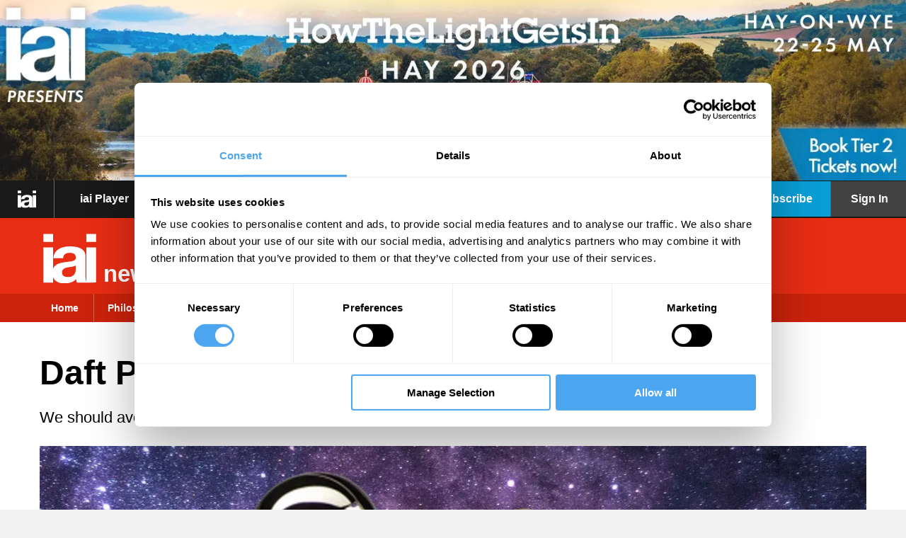

--- FILE ---
content_type: text/html; charset=UTF-8
request_url: https://iai.tv/articles/daft-punk-and-metaphysics-auid-2341
body_size: 18870
content:

<!DOCTYPE html>
<html class="no-js" lang="en-GB">
	<head>
		
			
				<meta name="msvalidate.01" content="E0E409AFCD55C7720EFD7941878FE3FC" />
			
		
		<base href="https://iai.tv/"><!--[if lte IE 6]></base><![endif]-->
			
		
		<script type="text/javascript">
		window._TvfGazerApiBaseUrl = "https://iai.tv/TvfGazerController";
		window._TvfGazerSmallAssetOrigin = "https://cdn.iai.tv/";
	</script>
	<script data-tvfgazer="1" type="text/plain" src="https://cdn.iai.tv/tvfgazer/js/main.js?v=41" data-cookieconsent="statistics"></script><script data-tvfsr='1' type='text/javascript'>					(function(w,d,s,l,i){w[l]=w[l]||[];w[l].push({'gtm.start':
					new Date().getTime(),event:'gtm.js'});var f=d.getElementsByTagName(s)[0],
					j=d.createElement(s),dl=l!='dataLayer'?'&l='+l:'';j.async=true;j.src=
					'https://www.googletagmanager.com/gtm.js?id='+i+dl;f.parentNode.insertBefore(j,f);
					})(window,document,'script','dataLayer','GTM-T42VDH4');

					window.dataLayer = window.dataLayer || [];

									window.dataLayer.push({
					'event': 'setUserProperties',
					'user_properties': {"ip_based_institution":"(none)"},
				});</script><script data-tvfsr='1' type='text/javascript'>					function tvfWaitForFbq(callback) {
						if (typeof window.fbq !== 'undefined') {
							callback();
						} else {
							setTimeout(function() {
								tvfWaitForFbq(callback);
							}, 100);
						}
					}</script><script data-tvfsr='1' type='text/plain' data-cookieconsent='marketing'>					!function(f,b,e,v,n,t,s)
					{if(f.fbq)return;n=f.fbq=function(){n.callMethod?
					n.callMethod.apply(n,arguments):n.queue.push(arguments)};
					if(!f._fbq)f._fbq=n;n.push=n;n.loaded=!0;n.version='2.0';
					n.queue=[];t=b.createElement(e);t.async=!0;
					t.src=v;s=b.getElementsByTagName(e)[0];
					s.parentNode.insertBefore(t,s)}(window,document,'script',
					'https://connect.facebook.net/en_US/fbevents.js');
					tvfWaitForFbq(function () {
						window.fbq('init', "1518049611840373");
						window.fbq('track', 'ViewContent');
						window.fbq('track', 'PageView');
					});</script><script data-tvfsr='1' type='text/javascript'>					var _paq = window._paq = window._paq || [];
					_paq.push(['requireCookieConsent']);
					
					if (window.JS_VARS && window.JS_VARS.MatomoPaqPush) {
						const items = Object.values(window.JS_VARS.MatomoPaqPush);
						for (const item of items) {
							_paq.push(Object.values(item));
						}
					}
					_paq.push(['trackPageView']);
					_paq.push(['enableLinkTracking']);
					(function() {
					var u="https://matomo.iai.tv/";
					_paq.push(['setTrackerUrl', u+'matomo.php']);
					_paq.push(['setSiteId', 1]);
					var d=document, g=d.createElement('script'), s=d.getElementsByTagName('script')[0];
					g.async=true; g.src=u+'matomo.js'; s.parentNode.insertBefore(g,s);
					})();</script><script type="text/javascript">
		(function(c,l,a,r,i,t,y){
			c[a]=c[a]||function(){(c[a].q=c[a].q||[]).push(arguments)};
			t=l.createElement(r);t.async=1;t.src="https://www.clarity.ms/tag/"+i;
			y=l.getElementsByTagName(r)[0];y.parentNode.insertBefore(t,y);
		})(window, document, "clarity", "script", "ug9lrqex6o"); </script>

		<title>Daft Punk and Metaphysics | James Tartaglia  &raquo; IAI TV</title>
<meta name="title" content="Daft Punk and Metaphysics | James Tartaglia  &raquo; IAI TV" />
<meta name="generator" content="SilverStripe - http://silverstripe.org" />
<meta http-equiv="Content-type" content="text/html; charset=utf-8" />
<meta name="description" content="We should avoid the allure of becoming “Harder, Better, Faster, Stronger”" />
<meta name='google-site-verification' content='jwvMaukN5RbBU253Tr667Esa80F1YK6veuD_WXNq81I' />		<link rel="preconnect" href="https://www.google.com">
		<link rel="preconnect" href="https://www.gstatic.com">
		<link rel="preconnect" href="https://fonts.gstatic.com"><link rel="preconnect" href="https://cdn.iai.tv">
		<script id="Cookiebot" src="https://consent.cookiebot.com/uc.js" data-cbid="5f4cee78-8e73-46e0-b493-5f5fd4ecdebf" type="text/javascript"></script>

<script type="text/javascript">
	window.addEventListener('CookiebotOnLoad', function (e) {
		Cookies.set('cookiebotPreferences', JSON.stringify(
			{
				'essential': true,
				'preferences': Cookiebot.consent.preferences,
				'statistics': Cookiebot.consent.statistics,
				'marketing': Cookiebot.consent.marketing
			}
		));
		
			var _paq = window._paq = window._paq || [];
			/* tracker methods like "setCustomDimension" should be called before "trackPageView" */
			_paq.push(['requireCookieConsent']);
			if (Cookiebot.consent.marketing) {
				_paq.push(['setCookieConsentGiven']);
			}
			if (window.JS_VARS && window.JS_VARS.MatomoPaqPush) {
				const items = Object.values(window.JS_VARS.MatomoPaqPush);
				for (const item of items) {
					_paq.push(Object.values(item));
				}
			}
			_paq.push(['trackPageView']);
			_paq.push(['enableLinkTracking']);
			(function() {
			var u="https://matomo.iai.tv/";
			_paq.push(['setTrackerUrl', u+'matomo.php']);
			_paq.push(['setSiteId', '1']);
			var d=document, g=d.createElement('script'), s=d.getElementsByTagName('script')[0];
			g.async=true; g.src=u+'matomo.js'; s.parentNode.insertBefore(g,s);
			})();
		
	}, false);
</script>
		<meta name="twitter:card" content="summary_large_image">
		
			
				
					<meta name="twitter:title" content="Daft Punk and Metaphysics" />
					<meta name="twitter:description" content="&lt;p&gt;&lt;em&gt;Following their shock split in 2021, many music fans are now left to discuss the enduring legacy of Daft Punk. The duo, defined by their robot masks and pounding electronic beats, certainly blazed a trail within the music industry. Yet few of us understand quite how their legacy transcends the realms of synthesisers and vocoders. In this article, James Tartaglia explores the metaphysics of Daft Punk, and how their work can serve to lead us down a new, idealist, understanding of the world.&lt;/em&gt;&lt;/p&gt;&lt;p&gt;As French and subversive as OCB rolling papers, Daft Punk are “widely regarded as one of the most influential acts in dance music history” (Wiki), so it was big news in 2021 when the duo announced their decision to disband after 28 years of chart-topping success. When Wiki refers to their place in “dance music history”, however, this does not include medieval bagpipe music, nor Glenn Miller, whose big band is also “widely regarded as one of the most influential acts in dance music history”. That’s because in addition to its generic meaning, “dance music” has become a label for a particular idiom – a futuristic, electronic music of which Daft Punk are the premier exponents. When it arose, and how it is to be musically demarcated, are questions never likely to be answered to much satisfaction, but I take it Black Box’s “Ride on Time” (1989) was an early and influential example. I remember finding that song particularly annoying, albeit obviously significant, when it was the new big thing.&lt;/p&gt;&lt;p&gt;
	&lt;span class=&quot;article-content-box&quot;&gt;
		&lt;a href=&quot;https://iai.tv/articles/dune-nietzsche-and-the-power-of-religion-auid-2316&quot; target=&quot;_blank&quot; class=&quot;iai-related-in-article click_on_suggestion_link--gtm-track&quot;&gt;
			&lt;span class=&quot;iai-card&quot;&gt;
				&lt;span class=&quot;iai-card--image&quot; style=&quot;display: block;&quot;&gt;
					
						&lt;img src=&quot;/assets/Uploads/_resampled/FillWyI0MDAiLCIyNzUiXQ/Dune-Nietzsche-and-the-power-of-religion.webp&quot; alt=&quot;Dune Nietzsche and the power of religion&quot;&gt;
					
				&lt;/span&gt;
				&lt;span class=&quot;iai-card--content&quot; style=&quot;display: block;&quot;&gt;
					&lt;span class=&quot;iai-card--title&quot; style=&quot;display: block;&quot;&gt;SUGGESTED READING&lt;/span&gt;
					&lt;span class=&quot;iai-card--heading&quot; style=&quot;display: block;&quot;&gt;Nietzsche, Dune and the power of religion&lt;/span&gt;
					&lt;span&gt;By Kevin S. Decker&lt;/span&gt;
				&lt;/span&gt;
			&lt;/span&gt;
		&lt;/a&gt;
	&lt;/span&gt;

&lt;/p&gt;&lt;p&gt;So, is there anything philosophically significant about Daft Punk? If there is you’d never guess it from the name, which, like the Average White Band, was inspired by a hostile review; the reviewer dismissed their early efforts as “daft thrashy punk”. There is philosophical resonance, however, to the fact that they dress as robots, which is a stage persona suggesting deliberate synergy between their futuristic music and either a transhumanist or posthumanist philosophy. The difference is crucial, with transhumanists hoping for a future in which humans become “Harder, Better, Faster, Stronger” (the name of a 2001 Daft Punk hit), whether by merging with machines, or through eugenics, while posthumanists hope for our replacement by robots. That Daft Punk have claimed to be robots themselves suggests an undefined territory between the two; although born human, there was apparently an explosion in their studio at 9:09AM on 9&lt;sup&gt;th&lt;/sup&gt; September 1999 which turned them into robots. It is hard to confirm or disconfirm these claims because Daft Punk keep their identities concealed – even when not wearing robot helmets, they wear masks, or bags over their heads, or give interviews with their backs turned. You don’t get to look into the eyes of Thomas Bangalter and Guy-Manuel de Homem-Christo, that’s all part of the Daft Punk act. And why should that be? The formative influence of Andy Warhol, cited by Bangalter, provides a good explanation, for it was Warhol who promised a future in which international consumerism would no longer tolerate elitist high art and the cult of the genius, instead turning art over to the masses, who would each be accorded their 15 minutes of fame. Daft Punk’s robots anonymously generating electro-music for the gyrational needs of the fleshy masses are a musical fulfilment of Warhol’s vision.&lt;/p&gt;&lt;p class=&quot;article-plus-content--header&quot; style=&quot;text-align: center;&quot;&gt;___&lt;/p&gt;&lt;p class=&quot;article-plus-content--header&quot; style=&quot;text-align: center;&quot;&gt;These philosophers would, no doubt, regard Daft Punk as the crystallization of everything that’s wrong with modern culture, but the duo themselves are hardly uncritical advocates of the techno-future they envisage&lt;/p&gt;&lt;p class=&quot;article-plus-content--header&quot; style=&quot;text-align: center;&quot;&gt;___&lt;/p&gt;&lt;p&gt;It is the distance Daft Punk have helped to put between music and musicians which should be regarded as their most controversial legacy. Vocoders were not new with Daft Punk – Kraftwerk and Pink Floyd used them in the 1970s – but Daft Punk cemented their popularity and so can reasonably be blamed for all those distorted Metal-Mickey voices you hear in today’s commercial pop. A related form of vocal processing even more detrimental to vocal talent is auto-tune – vocoder takes care of the timbre, auto-tune takes care of the pitch, so all you need to be a singer on a hit record is the ability to speak, like Siri or Alexa. And what about instrumentalists? Well, drum machines have been ruining otherwise good music for a long time now, primarily to save money, but these days you don’t need musicians at all, just a PC and DAW (Digital Audio Workstation). If you use Spotify’s “Soundtrap” DAW, for instance, you needn’t know the first thing about music to produce stuff like on the radio, you just click around until it sounds right – roll over Beethoven! Being tone-deaf can even be an advantage, the beats’ll probably come out sounding more messed-up and sick.&lt;/p&gt;&lt;p&gt;In &lt;em&gt;Modern Culture&lt;/em&gt; (1998) Roger Scruton issued the following condemnation:&lt;/p&gt;&lt;p&gt;Techno-music &lt;em&gt;is&lt;/em&gt; the voice of the machine, triumphing over the human utterance and cancelling its pre-eminent claim to our attention. (…) You are overhearing the machine, as it discourses in the moral void. (p. 107)&lt;/p&gt;&lt;p&gt;In this most despairing of Scruton’s books, he compares himself to a monk living through the dark ages, trying to preserve the culture of previous times (p. 156). Cultural decline and destitution have been a theme among high-minded philosophers since at least Kierkegaard, who started talking about the “levelling” of culture in the 1840s, with Nietzsche and Heidegger subsequently concerned about a growing “wasteland”, and more recent philosophers like Hubert Dreyfus, Charles Taylor and Nolen Gertz all sure that we’re currently living through a period of desolate “nihilism”.&lt;/p&gt;&lt;p&gt;
	&lt;span class=&quot;article-content-box&quot;&gt;
		&lt;a href=&quot;https://iai.tv/articles/david-bowie-and-the-theatre-of-self-auid-1045&quot; target=&quot;_blank&quot; class=&quot;iai-related-in-article click_on_suggestion_link--gtm-track&quot;&gt;
			&lt;span class=&quot;iai-card&quot;&gt;
				&lt;span class=&quot;iai-card--image&quot; style=&quot;display: block;&quot;&gt;
					
						&lt;img src=&quot;/assets/Uploads/_resampled/FillWyI0MDAiLCIyNzUiXQ/bowie-theatre-of-self-redux.webp&quot; alt=&quot;bowie theatre of self redux&quot;&gt;
					
				&lt;/span&gt;
				&lt;span class=&quot;iai-card--content&quot; style=&quot;display: block;&quot;&gt;
					&lt;span class=&quot;iai-card--title&quot; style=&quot;display: block;&quot;&gt;SUGGESTED READING&lt;/span&gt;
					&lt;span class=&quot;iai-card--heading&quot; style=&quot;display: block;&quot;&gt;David Bowie and the Theatre of Self&lt;/span&gt;
					&lt;span&gt;By Ted Ammon&lt;/span&gt;
				&lt;/span&gt;
			&lt;/span&gt;
		&lt;/a&gt;
	&lt;/span&gt;

&lt;/p&gt;&lt;p&gt;These philosophers would, no doubt, regard Daft Punk as the crystallization of everything that’s wrong with modern culture, but the duo themselves are hardly uncritical advocates of the techno-future they envisage, as they made clear in the film they directed, &lt;em&gt;Electroma&lt;/em&gt; (2006). It is set in a dystopian post-human future and tells the story of “Hero Robot No. 1” and “Hero Robot No. 2”, who look the same except that one wears a gold helmet and the other silver. They inhabit a world of identikit robots, but our heroes break the mould by using technology to give themselves latex human faces. The others chase them away into a desert, where the sun melts the latex, so they commit suicide – the film ends with the gold robot in flames. What does it mean? That we shouldn’t cede our humanity to the ceaseless technological advance, presumably, and that if we do then the robots that replace us will envy what we once had – or, at least, the heroic ones will.&lt;/p&gt;&lt;p&gt;&lt;em&gt;Electroma&lt;/em&gt; was released a year after Daft Punk’s third album, “Human After All” – a title that suggests second thoughts about being robots. Then in 2013, when it seemed that Daft Punk’s flame was rapidly fading, they made “Get Lucky”, the song which put them on the map for a new generation. It uses serious musicians, most notably drummer Omar Hakim, who was with Miles Davis’s band, the four-chord vamp is of proper musical interest, for reasons that plenty of YouTubers are ready to explain, and although Pharrell Williams’ voice goes through a vocoder, he sounds fully human. The lyrics are hardly profound – “I&#039;m up all night to get some; She&#039;s up all night for good fun; I&#039;m up all night to get lucky” … it’s a song about poodle-faking, basically. Nevertheless, humanized and individualized as a high-quality funk band, Daft Punk sound as vital as ever.&lt;/p&gt;&lt;p class=&quot;article-plus-content--header&quot; style=&quot;text-align: center;&quot;&gt;___&lt;/p&gt;&lt;p class=&quot;article-plus-content--header&quot; style=&quot;text-align: center;&quot;&gt;I expect that a new art music will be developed for virtual realities, unimaginable at present, and I wouldn’t be surprised if Daft Punk aren’t then remembered as among its earliest forerunners&lt;/p&gt;&lt;p class=&quot;article-plus-content--header&quot; style=&quot;text-align: center;&quot;&gt;___&lt;/p&gt;&lt;p&gt;If Daft Punk were in two minds about a techno-future, it’s because they reflect society, as interesting artists tend to. On the one hand, technology is delivering a good time to billions, and a future of life-extension, robots and spaceships sounds exciting to most. But on the other, technological development feels out-of-control and dangerous. Teams of scientists in well-funded labs around the world are racing to develop autonomous artificial intelligence because of its military and commercial promise, but as for the dangers … that’s just something you chat about in the media or make sci-fi films about. The underlying problem, in my view, is that the operative philosophy in our world is materialism, a philosophy which first arose in ancient India and which has never made much sense – for no matter how much neuroscientists find out about our brains, they’ll never make sense of conscious experience against the backdrop of materialism’s false paradigm of small-things-make-big, just as no amount of science could ever make good on the false paradigm of a flat earth. It is materialism, however, which encourages us to think of ourselves as machines, as per the title of Julien de la Mettrie’s 1747 materialist treatise &lt;em&gt;Man a Machine&lt;/em&gt;; and if we think we’re machines then we’re bound to think of improving those machines (transhumanism) or replacing them (posthumanism). While materialist thinking holds sway we’re destined to build blindly until things go wrong – because we can’t “get lucky” forever.&lt;/p&gt;&lt;p&gt;
	&lt;span class=&quot;article-content-box&quot;&gt;
		&lt;a href=&quot;https://iai.tv/articles/spirited-away-meets-heidegger-we-killed-the-gods-with-technology-but-the-sacredness-of-life-is-continuous-auid-1104&quot; target=&quot;_blank&quot; class=&quot;iai-related-in-article click_on_suggestion_link--gtm-track&quot;&gt;
			&lt;span class=&quot;iai-card&quot;&gt;
				&lt;span class=&quot;iai-card--image&quot; style=&quot;display: block;&quot;&gt;
					
						&lt;img src=&quot;/assets/Uploads/_resampled/FillWyI0MDAiLCIyNzUiXQ/anime-spirited-away-heidegger-miyazaki-studio-ghibli-philosophy.webp&quot; alt=&quot;anime spirited away heidegger miyazaki studio ghibli philosophy&quot;&gt;
					
				&lt;/span&gt;
				&lt;span class=&quot;iai-card--content&quot; style=&quot;display: block;&quot;&gt;
					&lt;span class=&quot;iai-card--title&quot; style=&quot;display: block;&quot;&gt;SUGGESTED READING&lt;/span&gt;
					&lt;span class=&quot;iai-card--heading&quot; style=&quot;display: block;&quot;&gt;Spirited Away With Heidegger&lt;/span&gt;
					&lt;span&gt;By Edward McDougall&lt;/span&gt;
				&lt;/span&gt;
			&lt;/span&gt;
		&lt;/a&gt;
	&lt;/span&gt;

&lt;/p&gt;&lt;p&gt;Materialism sees reality as the physical guts which produce experience, rather than experience itself. And yet it is the latter which people care about – we care about how we feel and how others (including non-human animals) feel, nothing else matters. With an idealist philosophy which places experience at the heart of reality, we may yet circumvent scary futures of burning robots while we proceed to transfer our humanity into virtual worlds of experience. The video game industry is now bigger than the music industry and has its own kind of music –some of it is promising and new, such as the songs of &lt;em&gt;The Living Tombstone&lt;/em&gt;. One day, I expect that a new art music will be developed for virtual realities, unimaginable at present, and I wouldn’t be surprised if Daft Punk aren’t then remembered as among its earliest forerunners. We could bring that day forward by erecting a tombstone for materialism – it served us well by blasting superstition and promoting technology, rest in peace, now let’s go idealist.&lt;/p&gt;" />
				
				<meta name="twitter:site" content="@IAI_TV" />
				
					<meta name="twitter:image" content="https://iai.tv/assets/Uploads/_resampled/FillWyI4MDAiLCI1MDAiXQ/Daft-Punk-and-Metaphysics.webp" />
					<meta property="og:image" content="https://iai.tv/assets/Uploads/_resampled/FillWyI4MDAiLCI1MDAiXQ/Daft-Punk-and-Metaphysics.webp" />
				
			
		
		<script type="text/javascript">
			(document.documentElement || document.getElementsByTagName("html")[0]).className = 'js';
        </script>
		<link rel="shortcut icon" href="https://iai.tv/favicon.ico" />
<link rel="apple-touch-icon" sizes="180x180" href="https://iai.tv/apple-touch-icon.png">
<link rel="icon" type="image/png" sizes="32x32" href="https://iai.tv/favicon-32x32.png">
<link rel="icon" type="image/png" sizes="16x16" href="https://iai.tv/favicon-16x16.png">
<link rel="manifest" href="https://iai.tv/site.webmanifest">
<link rel="mask-icon" href="https://iai.tv/safari-pinned-tab.svg" color="#5bbad5">
<meta name="msapplication-TileColor" content="#da532c">
<meta name="theme-color" content="#ffffff">
		<script src="themes/iaitv/javascript/js.cookie.min.js"></script>
		<link href="https://plus.google.com/u/0/b/108403711825424744866/+TheInstituteOfArtAndIdeas/posts" rel="publisher" />
		<meta name="viewport" content="width=device-width, initial-scale=1, user-scalable=no, minimum-scale=1, maximum-scale=1"/>
		
		
			
				<style type="text/css">
					#beneath-about-video-suggested-videos a.be-in-the-audience-title {
background: #ed953d;
background: -moz-linear-gradient(top,  #ed953d 0%, #f88203 100%);
background: -webkit-gradient(linear, left top, left bottom, color-stop(0%,#ed953d), color-stop(100%,#f88203));
background: -webkit-linear-gradient(top,  #ed953d 0%,#f88203 100%);
background: -o-linear-gradient(top,  #ed953d 0%,#f88203 100%);
background: -ms-linear-gradient(top,  #ed953d 0%,#f88203 100%);
background: linear-gradient(to bottom,  #ed953d 0%,#f88203 100%);
filter: progid:DXImageTransform.Microsoft.gradient( startColorstr='#ed953d', endColorstr='#f88203',GradientType=0 );
}
#beneath-about-video-suggested-videos a.be-in-the-audience-title:hover {
background: #eaa45d;
background: -moz-linear-gradient(top,  #eaa45d 0%, #f88203 100%);
background: -webkit-gradient(linear, left top, left bottom, color-stop(0%,#eaa45d), color-stop(100%,#f88203));
background: -webkit-linear-gradient(top,  #eaa45d 0%,#f88203 100%);
background: -o-linear-gradient(top,  #eaa45d 0%,#f88203 100%);
background: -ms-linear-gradient(top,  #eaa45d 0%,#f88203 100%);
background: linear-gradient(to bottom,  #eaa45d 0%,#f88203 100%);
filter: progid:DXImageTransform.Microsoft.gradient( startColorstr='#eaa45d', endColorstr='#f88203',GradientType=0 );
}
h1.strapline {
display:none;
}
.body-home h1.strapline {
display:block;
}
.HTLGI-banner {
margin-top:34px;
margin-bottom:12px;
}
.body-home .HTLGI-banner {
margin-top:0px;
}
.ga_label_ViewMoreDebateLink {
color:#e20e7f;
}
.ga_label_ViewMoreTalkLink {
color:#e20e7f;
}
.ga_label_ViewMorePerformanceLink {
color:#e20e7f;
}

				</style>
			
				
		<meta property="fb:pages" content="231560673534071" />
		<!--  -->
		
		
		
		<link rel="canonical" href="https://iai.tv/articles/daft-punk-and-metaphysics-auid-2341" />
	<link rel="stylesheet" type="text/css" href="/themes/iaitv/css/page.generated.e6kNcyTQe0OnM0ybRmiKhg.css?m=1768306521" />
<link rel="stylesheet" type="text/css" href="/themes/iaitv/css/common.generated.Xb0WiJ29wkhFcjpt4byO_g.css?m=1769086628" />
<link rel="stylesheet" type="text/css" href="/themes/iaitv/css/slick/slick.css?m=1736439621" />
<link rel="alternate" type="application/rss+xml" title="iai.tv news RSS feed" href="https://iai.tv/articles/daft-punk-and-metaphysics-auid-2341/rss" />
<script type="text/javascript">
window.JS_VARS = {"BaseHref":"","ThemeDir":"themes\/iaitv","IsLoggedIn":false,"Controller":{"Page_Controller":"Page_Controller","ArticlePage_Controller":"ArticlePage_Controller"},"URLSegment":"daft-punk-and-metaphysics-auid-2341","IsAdmin":false,"pageForRightNav":"iaitv","recaptchaV3SiteKey":"6LdbF7MnAAAAABXydyfd1_kRhV4UKL4LhOv78vyx","ArticleID":2241,"ArticleTitle":"Daft Punk and Metaphysics","SpecialAccessParam":"_auid=2020","FACEBOOK_SHARING_LINK":"https:\/\/www.facebook.com\/sharer\/sharer.php?u=","TWITTER_SHARING_LINK":"https:\/\/twitter.com\/intent\/tweet?text=","LINKEDIN_SHARING_LINK":"https:\/\/www.linkedin.com\/shareArticle?mini=true\u0026url=","MAILTO_SHARING_LINK":"mailto:?subject=","ARTICLE_RELATIVE_LINK":"articles","BLUESKY_SHARING_LINK":"https:\/\/bsky.app\/intent\/compose?text=","GIFT_MAILTO_LINK":"mailto:?subject=You%20have%20been%20gifted%20IAI%20content\u0026body=You%20have%20been%20gifted%20some%20IAI%20content.%C2%A0Click%20this%20https%3A%2F%2Fiai.tv%2Farticles%2Fdaft-punk-and-metaphysics-auid-2341%20to%20access%20it%21","advert":{"sidebar":[{"Link":"https:\/\/howthelightgetsin.org\/festivals\/hay?utm_source=banner\u0026utm_medium=sidebar","WordCount":"0","SidebarPosition":"0","HomePageAdvertPosition":null,"Filename":"https:\/\/cdn.iai.tv\/assets\/Uploads\/_resampled\/FillWzMwMCw2MDBd\/25-12-03.Side-banner-December-Hay26.ip.webp"}],"top-banner":[{"Link":"https:\/\/howthelightgetsin.org\/festivals\/hay?utm_source=banner\u0026utm_medium=top","WordCount":"0","SidebarPosition":"0","HomePageAdvertPosition":null,"Filename":"https:\/\/cdn.iai.tv\/assets\/Uploads\/_resampled\/FillWzE1MDAsMzAwXQ\/25-12-4.Top-Banner-December-Hay26.ip-1.webp"}]}}
</script>
</head>
	<body class="body-daft-punk-and-metaphysics-auid-2341  CustomHeaderPage  ArticlePage       " data-page-title="Daft Punk and Metaphysics">
		<label id="MemberID" style="display:none;">0</label>
		<label id="LoggedInUserStringId" style="display:none;"></label>
		
			<div class="auw--container auw--container-player">
				<a href="/articles/daft-punk-and-metaphysics-auid-2341?ts=1769261452#" target="_blank" class="auw auw-top top-banner-link__js hidden" aria-labelledby="Banner Ad">
					<img class="auw--img top-banner-img__js" src="#" alt="Banner Ad" />
				</a>
			</div>
		
		
	<header class="iaie-header iaie-header__news full">
		<!-- User has not logged in yet -->
		<div class="header-wrapper">
			<div class="iaie-header--top iaie-header--top__news ">
				<div class="full-navbar-signin-wrapper unsubscribed-sign-in">
					<div class="iaie-sign-in-mobile">
						<a href="/articles/daft-punk-and-metaphysics-auid-2341?ts=1769261452#" class="header--mobile-menu header--mobile-menu__js" aria-labelledby="The Institute of Art and Ideas: Philosophy for our times">
							<i class="fa fa-bars" aria-hidden="true"></i>
						</a>
					</div>
					<div class="full-navbar-signin">
						<a href="/" class="full-navbar-signin-logo header--home__dark--gtm-track" aria-labelledby="The Institute of Art and Ideas: Philosophy for our times">
							<img src="themes/iaitv/images/iai-white.svg" alt="The Institute of Art and Ideas: Philosophy for our times" width="26" class="iaie-navbar--logo-black" />
						</a>
						
							
								<a href="subscribe" class="subscribe-btn">
									<span class="iaie-sign-in">Subscribe</span>
								</a>
								<a href="/sign-in?BackURL=%2Farticles%2Fdaft-punk-and-metaphysics-auid-2341" class="header--sign-in header--main-nav-link--gtm-track">
									<span class="iaie-sign-in">Sign In</span>
								</a>
							
						
					</div>
				</div>
				<div class="iaie-header--top-inner">
					<ul class="iaie-header--menu iaie-header--menu__js iaie-logo">
						<li class="iaie-navbar--top-section iaie-navbar--top-section--logo ">
							<a class="header--home__dark--gtm-track" href="/"
							class="" aria-labelledby="The Institute of Art and Ideas: Philosophy for our times">
								<img src="themes/iaitv/images/iai-white.svg" alt="The Institute of Art and Ideas: Philosophy for our times" width="26" class="iaie-navbar--logo-black" />
							</a>
						</li>
					</ul>
					<ul class="iaie-header--menu iaie-header--menu__js">
						
							<li class="iaie-navbar--top-section iaie-navbar--top-section__menu">
								
									<a class="iaie-header--menu-link iaie-header--menu-link__iaitv iaie-header--menu-link__link" href="player" title="iai Player" data-gtm-navbar-title="">
										iai Player
									</a>
								
							</li>
						
							<li class="iaie-navbar--top-section iaie-navbar--top-section__menu">
								
									<a class="iaie-header--menu-link iaie-header--menu-link__iaitv iaie-header--menu-link__link" href="articles-proxy" title="iai News" data-gtm-navbar-title="">
										iai News
									</a>
								
							</li>
						
							<li class="iaie-navbar--top-section iaie-navbar--top-section__menu">
								
									<a class="iaie-header--menu-link iaie-header--menu-link__podcasts iaie-header--menu-link__link" href="live" title="IAI Live" data-gtm-navbar-title="">
										iai Live
									</a>
								
							</li>
						
							<li class="iaie-navbar--top-section iaie-navbar--top-section__menu">
								
									<a class="iaie-header--menu-link iaie-header--menu-link__academy iaie-header--menu-link__link" href="iai-academy/courses" title="iai Academy" data-gtm-navbar-title="">
										iai Academy
									</a>
								
							</li>
						
							<li class="iaie-navbar--top-section iaie-navbar--top-section__menu">
								
									<a class="iaie-header--menu-link iaie-header--menu-link__iaitv iaie-header--menu-link__link" href="https://art19.com/shows/philosophy-for-our-times" title="iai Podcast" data-gtm-navbar-title="">
										iai Podcast
									</a>
								
							</li>
						
						
						<li class="iaie-navbar--top-section iaie-navbar--top-section--more ">
							<a href="/articles/daft-punk-and-metaphysics-auid-2341?ts=1769261452#" class="iaie-header--menu-link iaie-header--menu-link__news" href="https://iai.tv/articles/daft-punk-and-metaphysics-auid-2341" title="Daft Punk and Metaphysics">More&nbsp;<i class="fa fa-caret-down" aria-hidden="true"></i></a>
							<ul class="iaie-navbar--additional-menu">
								
									<li class="iaie-header--menu-item ">
										<a class="iaie-header--menu-link iaie-header--menu-link__iaitv iaie-header--menu-link__link ga_track ga_category_PrimaryNavBar header--main-nav-link--gtm-track" href="https://shop.iai.tv" title="iai Shop">
											iai Shop
										</a>
									</li>
								
									<li class="iaie-header--menu-item ">
										<a class="iaie-header--menu-link iaie-header--menu-link__iaitv iaie-header--menu-link__link ga_track ga_category_PrimaryNavBar header--main-nav-link--gtm-track" href="https://howthelightgetsin.org/festivals/hay" title="Festivals">
											iai Festivals
										</a>
									</li>
								
									<li class="iaie-header--menu-item ">
										<a class="iaie-header--menu-link iaie-header--menu-link__iaitv iaie-header--menu-link__link ga_track ga_category_PrimaryNavBar header--main-nav-link--gtm-track" href="about-iai/introducing-the-iai" title="About the iai">
											About the iai
										</a>
									</li>
								
									<li class="iaie-header--menu-item ">
										<a class="iaie-header--menu-link iaie-header--menu-link__iaitv iaie-header--menu-link__link ga_track ga_category_PrimaryNavBar header--main-nav-link--gtm-track" href="join-the-team" title="Join the Team">
											Join the Team
										</a>
									</li>
								
									<li class="iaie-header--menu-item ">
										<a class="iaie-header--menu-link iaie-header--menu-link__iaitv iaie-header--menu-link__link ga_track ga_category_PrimaryNavBar header--main-nav-link--gtm-track" href="about-iai/contact-the-iai-team" title="Contact Us">
											Contact Us
										</a>
									</li>
								
									<li class="iaie-header--menu-item ">
										<a class="iaie-header--menu-link iaie-header--menu-link__iaitv iaie-header--menu-link__link ga_track ga_category_PrimaryNavBar header--main-nav-link--gtm-track" href="debates-and-talks" title="Debates and Talks">
											Debates and Talks
										</a>
									</li>
								
									<li class="iaie-header--menu-item ">
										<a class="iaie-header--menu-link iaie-header--menu-link__iaitv iaie-header--menu-link__link ga_track ga_category_PrimaryNavBar header--main-nav-link--gtm-track" href="support-the-iai" title="Support the IAI">
											Support the iai
										</a>
									</li>
								
									<li class="iaie-header--menu-item ">
										<a class="iaie-header--menu-link iaie-header--menu-link__iaitv iaie-header--menu-link__link ga_track ga_category_PrimaryNavBar header--main-nav-link--gtm-track" href="education" title="Education">
											iai Education
										</a>
									</li>
								
									<li class="iaie-header--menu-item ">
										<a class="iaie-header--menu-link iaie-header--menu-link__iaitv iaie-header--menu-link__link ga_track ga_category_PrimaryNavBar header--main-nav-link--gtm-track" href="iai-school" title="iai School">
											iai School
										</a>
									</li>
								
									<li class="iaie-header--menu-item ">
										<a class="iaie-header--menu-link iaie-header--menu-link__iaitv iaie-header--menu-link__link ga_track ga_category_PrimaryNavBar header--main-nav-link--gtm-track" href="speakers-and-authors" title="Speakers &amp; Authors">
											iai Speakers &amp; Authors
										</a>
									</li>
								
									<li class="iaie-header--menu-item ">
										<a class="iaie-header--menu-link iaie-header--menu-link__iaitv iaie-header--menu-link__link ga_track ga_category_PrimaryNavBar header--main-nav-link--gtm-track" href="host" title="Host">
											iai Host
										</a>
									</li>
								
							</ul>
						</li>
						
						<div class="nav-form">
							<form class="iaie-search--inner" method="get" action="https://iai.tv/search-results">
								<input type="text" name="query" placeholder="Search..." />
								<button class="header--search-go click_on_main_nav_search--gtm-track" type="submit"></button>
							</form>
						</div>
							
							
								<li class="iaie-navbar--top-section unsubscribed-sign-in">
									<a href="subscribe" class="subscribe-btn">
										<span class="iaie-sign-in"></span>Subscribe</span>
									</a>
								</li>
								<li class="iaie-navbar--top-section--sign-in unsubscribed-sign-in">
									<a href="/sign-in?BackURL=%2Farticles%2Fdaft-punk-and-metaphysics-auid-2341" class="header--sign-in header--main-nav-link--gtm-track">
										<span class="iaie-sign-in">Sign In</span>
									</a>
								</li>
							
						
					</ul>
				</div>
			</div>
		</div>
		
			<div class="iaie-header--middle iaie-header--middle__news unsubscribed-middle ">
				
					<div class="iaie-header--middle-inner iaie-header--inner">
						<div class="logo-header-left">
							<div class='logo-image-wrapper'>
								<a href="/articles">
									
										<img src="https://iai.tv/themes/iaitv/images/iai-white.svg" width="160" height="160" class="iaie-navbar--middle-logo" alt="Examine the ideas behind the headlines" />
									
								</a>
							</div>
							
								<h2 class='header-side-title news-title'>news</h2> 
							

							<div class="iaie-navbar--middle-text">
								<h3></h3>
								<h1 class="header-text"></h1>
							</div>
							
								<a href="/articles/daft-punk-and-metaphysics-auid-2341?ts=1769261452#" class="iaie-mobile-menu">
									<i class="fa fa-bars" aria-hidden="true"></i> more
								</a>
							
						</div>
					</div>
				
			</div>
		
		
		<div class="iaie-header--bottom iaie-header--bottom__news">
			<div class="iaie-header--bottom-inner iaie-header--inner">
				
					<nav class="iaie-header-nav">
						<ul class="iaie-header--menu--bottom">
							
								
									<li class="iaie-header--menu-item iaie-navbar--bottom-section">
										<a class="iaie-header--menu-link iaie-header--menu-link__news link_1 ga_track ga_category_EventsNavBar sm--item--gtm-track" href="/articles" title="IAI News Home">Home</a>
									</li>
								
							
							
							<li class="iaie-header--menu-item iaie-navbar--bottom-section">
								<a class="iaie-header--menu-link iaie-header--menu-link__news iaie-header--menu-link__link link_1 sm--item--gtm-track" href="articles/philosophy" title="Philosophy">Philosophy</a>
							</li>
							
							<li class="iaie-header--menu-item iaie-navbar--bottom-section">
								<a class="iaie-header--menu-link iaie-header--menu-link__news iaie-header--menu-link__link link_2 sm--item--gtm-track" href="articles/science" title="Science">Science</a>
							</li>
							
							<li class="iaie-header--menu-item iaie-navbar--bottom-section">
								<a class="iaie-header--menu-link iaie-header--menu-link__news iaie-header--menu-link__link link_3 sm--item--gtm-track" href="articles/politics" title="Politics">Politics</a>
							</li>
							
							<li class="iaie-header--menu-item iaie-navbar--bottom-section">
								<a class="iaie-header--menu-link iaie-header--menu-link__news iaie-header--menu-link__link link_4 sm--item--gtm-track" href="articles/arts-and-life" title="Arts">Arts</a>
							</li>
							
							<li class="iaie-header--menu-item iaie-navbar--bottom-section">
								<a class="iaie-header--menu-link iaie-header--menu-link__news iaie-header--menu-link__link link_5 sm--item--gtm-track" href="articles/issue-archive" title="Issue Archive">Issue Archive</a>
							</li>
							
						</ul>
						
						
					</nav>
				
			</div>
		</div>
		
		
	</header>


		<div class="message">
			
		</div>
		<div class="main main__news">
			
				
					
						
							
								<!--<div class="site-width global-content">
									<div class="float-left">
										<a href="https://howthelightgetsin.iai.tv" target="_blank">
											<img src="assets/Uploads/top-banner.jpg" width="728" height="90" />
										</a>
									</div>
									<div class="float-left">
										<p><a class="ss-broken ss-broken ss-broken" href="/old/register-old/"><img class="leftAlone" title="" src="assets/Uploads/14-11-17-iai-plus-banner.DH.png" alt="14 11 17 iai plus banner.DH" width="169" height="90"></a></p>
									</div>
									<div class="clear"></div>
								</div>-->
							
						
					
				
			
			<script>
		window.dataLayer = window.dataLayer || [];
		window.dataLayer.push({
			'event': 'ArticlePageLoad',
			'channel': 'Arts',
			'themes': 'Art & Aesthetics',
			'topics': 'Philosophy of Art',
			'tags': 'None',
			'upload_date': '03-01-2023',
			'author': 'James Tartaglia'
		});
</script>

	<div class="popup citation-popup hidden">
		<div class="popup-inner">
			<div class="popup-inner-2">
				<div class="popup-inner-3">
					<div class="popup-inner-4">
						<div class="popup-close" data-popupclose=""></div>
						<div class="popup--content">
							<table width="100%">
								<tbody>
									
										<tr>
											<td class="citation-title"><strong>APA</strong></td>
											<td>
												<div class="input-span">
													<span id="apaCitationText">Tartaglia, J. (2023, January 03). Daft Punk and Metaphysics&#46;<i>IAI News</i>&#46; <a href="https://iai.tv/articles/daft-punk-and-metaphysics-auid-2341" target="_blank">https://iai.tv/articles/daft-punk-and-metaphysics-auid-2341</a></span>
												</div>
											</td>
											<td>
												<i class="fa fa-clipboard handIcon" title="Copy to clipboard" id="articleApaTextBtn--js"></i>
											</td>
										</tr>
										<tr>
											<td class="citation-title"><strong>MLA</strong></td>
											<td>
												<div class="input-span">
													<span id="mlaCitationText">Tartaglia, James. "Daft Punk and Metaphysics." <i>IAI News</i>, 03 January 2023&#46; <a href="https://iai.tv/articles/daft-punk-and-metaphysics-auid-2341" target="_blank">https://iai.tv/articles/daft-punk-and-metaphysics-auid-2341</a></span>
												</div>
											</td>
											<td>
												<i class="fa fa-clipboard handIcon" title="Copy to clipboard" id="articleMlaTextBtn--js"></i>
											</td>
										</tr>
									
								</tbody>
							</table>
							<div class="text-center hidden copy-success-div--js"><span class="copy-to-clipboard copy-to-clipboard-success--js"></span></div>
						</div>
					</div>
				</div>
			</div>
		</div>
	</div>


	<div class="popup article-share-option-popup hidden">
		<div class="popup-inner">
			<div class="popup-inner-2">
				<div class="popup-inner-3">
					<div class="popup-inner-4">
						<div class="popup-close article-share-options-popup-close" data-popupclose=""></div>
						<div class="popup--content">
							<div class="article-share-options-popup">
								
								<div class="article-share-popup-inner">
									<ul>
										
											<li class="article-share-option-items">
												<a href="https://iai.tv/articles/daft-punk-and-metaphysics-auid-2341" target="_blank" class="article-share-option-item-copy-link__js" data-gtm-article-share-option="Copy link" data-article-gift-share-option="Copy link">
													<img src="assets/Uploads/link-14358716.webp" class="article-share-option-icon" alt="Copy link"/>
													<span class="article-share-option-title">Copy link</span>
												</a>
											</li>
										
											<li class="article-share-option-items">
												<a href="mailto:?subject=Daft Punk and Metaphysics&body=https://iai.tv/articles/daft-punk-and-metaphysics-auid-2341" target="_blank" class="" data-gtm-article-share-option="Email" data-article-gift-share-option="Email">
													<img src="assets/Uploads/email.webp" class="article-share-option-icon" alt="Email"/>
													<span class="article-share-option-title">Email</span>
												</a>
											</li>
										
											<li class="article-share-option-items">
												<a href="https://www.facebook.com/sharer/sharer.php?u=https%3A%2F%2Fiai.tv%2Farticles%2Fdaft-punk-and-metaphysics-auid-2341" target="_blank" class="" data-gtm-article-share-option="Facebook" data-article-gift-share-option="Facebook">
													<img src="assets/Uploads/facebook3.webp" class="article-share-option-icon" alt="Facebook"/>
													<span class="article-share-option-title">Facebook</span>
												</a>
											</li>
										
											<li class="article-share-option-items">
												<a href="https://twitter.com/intent/tweet?text=https%3A%2F%2Fiai.tv%2Farticles%2Fdaft-punk-and-metaphysics-auid-2341" target="_blank" class="" data-gtm-article-share-option="X" data-article-gift-share-option="X">
													<img src="assets/Uploads/twitter2.webp" class="article-share-option-icon" alt="X"/>
													<span class="article-share-option-title">X</span>
												</a>
											</li>
										
											<li class="article-share-option-items">
												<a href="https://bsky.app/intent/compose?text=https%3A%2F%2Fiai.tv%2Farticles%2Fdaft-punk-and-metaphysics-auid-2341" target="_blank" class="" data-gtm-article-share-option="Bluesky" data-article-gift-share-option="Bluesky">
													<img src="assets/Uploads/bluesky.webp" class="article-share-option-icon" alt="Bluesky"/>
													<span class="article-share-option-title">Bluesky</span>
												</a>
											</li>
										
											<li class="article-share-option-items">
												<a href="https://www.linkedin.com/shareArticle?mini=true&url=https%3A%2F%2Fiai.tv%2Farticles%2Fdaft-punk-and-metaphysics-auid-2341" target="_blank" class="" data-gtm-article-share-option="LinkedIn" data-article-gift-share-option="LinkedIn">
													<img src="assets/Uploads/Linkedin-logo-black.webp" class="article-share-option-icon" alt="LinkedIn"/>
													<span class="article-share-option-title">LinkedIn</span>
												</a>
											</li>
										
									</ul>
									
								</div>
							</div>
						</div>
					</div>
				</div>
			</div>
		</div>
	</div>



	

<main class="iai-main  iai-not-logged-in iai-cached" data-showpopupafter="$.DisplayAfterNumArticles" itemscope itemtype="https://schema.org/Article" data-article-minimum-tier="library">
	<link itemprop="mainEntityOfPage" href="https://iai.tv/articles/daft-punk-and-metaphysics-auid-2341">
	<div itemprop="publisher" itemscope itemtype="https://schema.org/Organization" style="display: none;">
		<meta itemprop="name" content="The Institute of Art and Ideas">
		<span itemprop="logo" itemscope itemtype="https://schema.org/ImageObject">
			<meta itemprop="url" content="https://iai.tv/themes/iaitv/images/iai-black.png">
		</span>
	</div>
	<meta itemprop="headline" content="Daft Punk and Metaphysics">
	<meta itemprop="datePublished" content="2023-01-03T11:00:00+00:00">
	<meta itemprop="dateModified" content="2023-01-03T11:00:00+00:00">
	<h1 class="iai-article--heading" itemprop="name"> Daft Punk and Metaphysics </h1>

	
		<h2 class="iai-article--subheading" itemprop="description">
			We should avoid the allure of becoming “Harder, Better, Faster, Stronger”
		</h2>
	

	
		<figure class="iai-article--feature-image" itemprop="image" itemscope itemtype="https://schema.org/ImageObject">
			
				<img
					
						
							srcset = "https://cdn.iai.tv/assets/Uploads/_resampled/FillWzMyMCwyNDBd/Daft-Punk-and-Metaphysics.webp 320w,https://cdn.iai.tv/assets/Uploads/_resampled/FillWzQ4MCwyMjVd/Daft-Punk-and-Metaphysics.webp 640w,https://cdn.iai.tv/assets/Uploads/_resampled/FillWzQ4MCwyMjVd/Daft-Punk-and-Metaphysics.webp 480w,https://cdn.iai.tv/assets/Uploads/_resampled/FillWzc2OCw0MDBd/Daft-Punk-and-Metaphysics.webp 960w,https://cdn.iai.tv/assets/Uploads/_resampled/FillWzc2OCw0MDBd/Daft-Punk-and-Metaphysics.webp 768w,https://cdn.iai.tv/assets/Uploads/_resampled/FillWzEyODAsNzIwXQ/Daft-Punk-and-Metaphysics.webp 1536w,https://cdn.iai.tv/assets/Uploads/_resampled/FillWzEwMjQsNzY4XQ/Daft-Punk-and-Metaphysics.webp 1024w,https://cdn.iai.tv/assets/Uploads/_resampled/FillWzEyODAsNzIwXQ/Daft-Punk-and-Metaphysics.webp 2048w,https://cdn.iai.tv/assets/Uploads/_resampled/FillWzEyODAsNzIwXQ/Daft-Punk-and-Metaphysics.webp 1280w,https://cdn.iai.tv/assets/Uploads/_resampled/FillWzEyODAsNzIwXQ/Daft-Punk-and-Metaphysics.webp 2560w, assets/Uploads/_resampled/FillWzExNjgsNDAwXQ/Daft-Punk-and-Metaphysics.webp"
							sizes = "(max-width: 340px) 100vw,(max-width: 660px) 100vw,(max-width: 500px) 100vw,(max-width: 980px) 100vw,(max-width: 788px) 100vw,(max-width: 1556px) 100vw,(max-width: 1044px) 100vw,(max-width: 2068px) 100vw,(max-width: 1300px) 100vw,(max-width: 2580px) 100vw, 100vw"
						
					
					src="https://cdn.iai.tv/assets/Uploads/_resampled/FillWzExNjgsNDAwXQ/Daft-Punk-and-Metaphysics.webp"
					
						alt="Two individuals wearing futuristic helmets and black outfits, set against a colorful galaxy background."
					
				/>
				
				<meta itemprop="url" content="https://cdn.iai.tv/assets/Uploads/_resampled/FillWzExNjgsNDAwXQ/Daft-Punk-and-Metaphysics.webp">
				<meta itemprop="width" content="1168">
				<meta itemprop="height" content="400">
			</figure>
		
	

	<div class="iai-article--header">
		<div class="iai-article--date">
			3rd January 2023
		</div>
		<ul class="iai-article--social">
	
		<li>	
			<a href="javascript:void(0)" class="article-share--js" aria-labelledby="Article share options">
				<img src="/assets/Uploads/Sharing-arrow-white.webp" alt="article share options" class="article-share-option-popup__js">
			</a>
		</li>
		<li>
			<a href="javascript:void(0)" class="article-citation-btn article-citation-popup--js citation_share_article--gtm-track"  title="Article Cite">
				cite
			</a>
		</li>
</ul>
	</div>

	<div class="iai-article--meta">
		<div class="author-desc-article">
			
				
					<h2 class="iai-article--author" itemprop="author" itemscope itemtype="https://schema.org/Person">
						<a href="/home/speakers-and-authors/james-tartaglia" target="_blank"><span itemprop="name">James Tartaglia</span></a>
					</h2>
					 | James Tartaglia is Professor of Metaphysical Philosophy at Keele University. His latest book is Inner Space Philosophy: Why the Next Stage of Human Development Should Be Philosophical, Explained Radically (Suitable for Wolves)
					
				
				
				
			
		</div>
		<div class="author-desc-article-word">
			<div class="iai-article--word-count">1,671 words</div>
			<div class="iai-article--read-time">Read time: approx. 8 mins</div>
		</div>
	</div>
	<div class="article-disruption-wrapper">
		<div class="iai-article--wrapper  unsubscribed-article-content ">
			<div class="iai-article--content">
				<div class="iai-article--content-inner  article-post-content--full " itemprop="articleBody">
					<p><em>Following their shock split in 2021, many music fans are now left to discuss the enduring legacy of Daft Punk. The duo, defined by their robot masks and pounding electronic beats, certainly blazed a trail within the music industry. Yet few of us understand quite how their legacy transcends the realms of synthesisers and vocoders. In this article, James Tartaglia explores the metaphysics of Daft Punk, and how their work can serve to lead us down a new, idealist, understanding of the world.</em></p><p>As French and subversive as OCB rolling papers, Daft Punk are “widely regarded as one of the most influential acts in dance music history” (Wiki), so it was big news in 2021 when the duo announced their decision to disband after 28 years of chart-topping success. When Wiki refers to their place in “dance music history”, however, this does not include medieval bagpipe music, nor Glenn Miller, whose big band is also “widely regarded as one of the most influential acts in dance music history”. That’s because in addition to its generic meaning, “dance music” has become a label for a particular idiom – a futuristic, electronic music of which Daft Punk are the premier exponents. When it arose, and how it is to be musically demarcated, are questions never likely to be answered to much satisfaction, but I take it Black Box’s “Ride on Time” (1989) was an early and influential example. I remember finding that song particularly annoying, albeit obviously significant, when it was the new big thing.</p><p>
	<span class="article-content-box">
		<a href="https://iai.tv/articles/dune-nietzsche-and-the-power-of-religion-auid-2316" target="_blank" class="iai-related-in-article click_on_suggestion_link--gtm-track">
			<span class="iai-card">
				<span class="iai-card--image" style="display: block;">
					
						<img src="/assets/Uploads/_resampled/FillWyI0MDAiLCIyNzUiXQ/Dune-Nietzsche-and-the-power-of-religion.webp" alt="Dune Nietzsche and the power of religion">
					
				</span>
				<span class="iai-card--content" style="display: block;">
					<span class="iai-card--title" style="display: block;">SUGGESTED READING</span>
					<span class="iai-card--heading" style="display: block;">Nietzsche, Dune and the power of religion</span>
					<span>By Kevin S. Decker</span>
				</span>
			</span>
		</a>
	</span>

</p><p>So, is there anything philosophically significant about Daft Punk? If there is you’d never guess it from the name, which, like the Average White Band, was inspired by a hostile review; the reviewer dismissed their early efforts as “daft thrashy punk”. There is philosophical resonance, however, to the fact that they dress as robots, which is a stage persona suggesting deliberate synergy between their futuristic music and either a transhumanist or posthumanist philosophy. The difference is crucial, with transhumanists hoping for a future in which humans become “Harder, Better, Faster, Stronger” (the name of a 2001 Daft Punk hit), whether by merging with machines, or through eugenics, while posthumanists hope for our replacement by robots. That Daft Punk have claimed to be robots themselves suggests an undefined territory between the two; although born human, there was apparently an explosion in their studio at 9:09AM on 9<sup>th</sup> September 1999 which turned them into robots. It is hard to confirm or disconfirm these claims because Daft Punk keep their identities concealed – even when not wearing robot helmets, they wear masks, or bags over their heads, or give interviews with their backs turned. You don’t get to look into the eyes of Thomas Bangalter and Guy-Manuel de Homem-Christo, that’s all part of the Daft Punk act. And why should that be? The formative influence of Andy Warhol, cited by Bangalter, provides a good explanation, for it was Warhol who promised a future in which international consumerism would no longer tolerate elitist high art and the cult of the genius, instead turning art over to the masses, who would each be accorded their 15 minutes of fame. Daft Punk’s robots anonymously generating electro-music for the gyrational needs of the fleshy masses are a musical fulfilment of Warhol’s vision.</p><p class="article-plus-content--header" style="text-align: center;">___</p><p class="article-plus-content--header" style="text-align: center;">These philosophers would, no doubt, regard Daft Punk as the crystallization of everything that’s wrong with modern culture, but the duo themselves are hardly uncritical advocates of the techno-future they envisage</p><p class="article-plus-content--header" style="text-align: center;">___</p>
				</div>
			</div>
			<div class="iai-article--sidebar hidden">
				
					
						<a href="/articles/daft-punk-and-metaphysics-auid-2341?ts=1769261452#" target="_blank" class="article-sidebar-adimage sidebar-link__js hidden" aria-labelledby="Sidebar ad">
							<img class="sidebar-img__js" src="#" alt="Sidebar Ad" />
						</a>
					
				
				<div class="iai-article--email-signup">
						<h3>Love the iai?</h3>
						<p> <strong>Sign up</strong> to get exclusive access.</p>
						<form action="#!">
							<label for="email">Your Email Address</label>
							<input type="email" name="email" id="email">
						</form>
				</div>
				<div class="iai-article--more">
					
					
						
							<div class="sign-up">
								<div class="sign-up-heading">
									<img src="themes/iaitv/images/signup-heading-img.svg" alt="Article sign up image" />
								</div>
								<form class="sign-up-mail" method="POST" id="signup-email-form">
									<input type="email" placeholder="Enter Email Address" class="mail-adress" id="UserEmail" name="UserEmail" required="required" aria-required="true">
									<label id="error-label" class="error-label"></label>
									<button type="submit" class="sign-me">Sign me up</button>
								</form>
								<label id="submit-label" class="submit-label"></label>
							</div>
						
						<h3 class="iai-article--more--heading">Related Posts:</h3>
						<div class="iai-grid iai-grid__issue">
							
								<div class="iai-card" style="width: 100%;">
									<div class="iai-card--image">
										
											<img src="https://cdn.iai.tv/assets/Uploads/_resampled/FillWzUyMCwzNDBd/how-the-arts-can-save-your-life.webp" alt="how the arts can save your life" />
										
									</div>
									<div class="iai-card--content">
										<h3 class="iai-card--heading">
											<a href="/articles/how-the-arts-save-us-auid-2486" target="_blank" class="article_related_post--gtm-track" data-gtm-article-related-content="Click On Related Article 1">How the arts can save your life </a>
										</h3>
									</div>
								</div>
							
								<div class="iai-card" style="width: 100%;">
									<div class="iai-card--image">
										
											<img src="https://cdn.iai.tv/assets/Uploads/_resampled/FillWzUyMCwzNDBd/Heidegger.webp" alt="Heidegger" />
										
									</div>
									<div class="iai-card--content">
										<h3 class="iai-card--heading">
											<a href="/articles/heidegger-poetry-and-the-cure-for-technology-auid-3439" target="_blank" class="article_related_post--gtm-track" data-gtm-article-related-content="Click On Related Article 2">Heidegger, poetry, and the cure for technology</a>
										</h3>
									</div>
								</div>
							
								<div class="iai-card" style="width: 100%;">
									<div class="iai-card--image">
										
											<img src="https://cdn.iai.tv/assets/Uploads/_resampled/FillWzUyMCwzNDBd/24-01-12.distortion-and-reality-francis-bacon.ata.webp" alt="A triptych featuring abstract and distorted portraits of a figure, with dark backgrounds and bold red, white, and blue brushstrokes conveying emotion and intensity." />
										
									</div>
									<div class="iai-card--content">
										<h3 class="iai-card--heading">
											<a href="/articles/distortion-as-a-path-to-reality-auid-2712" target="_blank" class="article_related_post--gtm-track" data-gtm-article-related-content="Click On Related Article 3">Distortion as a path to reality</a>
										</h3>
									</div>
								</div>
							
								<div class="iai-card" style="width: 100%;">
									<div class="iai-card--image">
										
											<img src="https://cdn.iai.tv/assets/Uploads/_resampled/FillWzUyMCwzNDBd/21-11-4.Marx-and-Nietzsche.webp" alt="Portraits of Friedrich Nietzsche and Karl Marx against a colorful abstract background. Nietzsche on the left, characterized by a distinctive mustache, and Marx on the right with a thick beard." />
										
									</div>
									<div class="iai-card--content">
										<h3 class="iai-card--heading">
											<a href="/articles/marx-and-nietzsche-how-art-can-save-us-auid-1962" target="_blank" class="article_related_post--gtm-track" data-gtm-article-related-content="Click On Related Article 4">Marx and Nietzsche: how art can save us</a>
										</h3>
									</div>
								</div>
							
						</div>
					
					<h3 class="iai-article--more--heading">Related Videos:</h3>
					<div class="iai-grid iai-grid__issue">
						
							<div class="iai-card" style="width: 100%;">
								<div class="iai-card--image article-related-videos-play">
									
										<img src="https://cdn.iai.tv/assets/Uploads/_resampled/FillWzUyMCwzNDBd/87-The-Politics-of-Beauty-HowTheLightGetsIn-Festival-Hay-2024.webp" alt="Close-up of a vibrant, sparkling eye with intricate details in the iris and eyelashes, showcasing a mix of blues, oranges, and shimmering glitter effects." />
									
								</div>
								<div class="iai-card--content">
									<h3 class="iai-card--heading">
										<a href="/video/the-politics-of-beauty" target="_blank" class="article_related_videos--gtm-track" data-gtm-article-related-content="Click On Related Video 1">The politics of beauty </a>
									</h3>
								</div>
							</div>
						
							<div class="iai-card" style="width: 100%;">
								<div class="iai-card--image article-related-videos-play">
									
										<img src="https://cdn.iai.tv/assets/Uploads/_resampled/FillWzUyMCwzNDBd/H25-143-philosophy-of-performance-still-1.webp" alt="H25 143 philosophy of performance still 1" />
									
								</div>
								<div class="iai-card--content">
									<h3 class="iai-card--heading">
										<a href="/video/the-philosophy-of-performance-michelle-terry" target="_blank" class="article_related_videos--gtm-track" data-gtm-article-related-content="Click On Related Video 2">The philosophy of performance</a>
									</h3>
								</div>
							</div>
						
							<div class="iai-card" style="width: 100%;">
								<div class="iai-card--image article-related-videos-play">
									
										<img src="https://cdn.iai.tv/assets/Uploads/_resampled/FillWzUyMCwzNDBd/AI-and-The-Creativity-Crisis.webp" alt="A robotic hand interacting with a keyboard, showcasing intricate mechanics and wiring, set against a blue background." />
									
								</div>
								<div class="iai-card--content">
									<h3 class="iai-card--heading">
										<a href="/video/ai-and-the-creativity-crisis" target="_blank" class="article_related_videos--gtm-track" data-gtm-article-related-content="Click On Related Video 3">AI and the creativity crisis</a>
									</h3>
								</div>
							</div>
						
							<div class="iai-card" style="width: 100%;">
								<div class="iai-card--image article-related-videos-play">
									
										<img src="https://cdn.iai.tv/assets/Uploads/_resampled/FillWzUyMCwzNDBd/242.Philosophy-of-the-Senses-The-Seduction-of-Advertising-copy-1.webp" alt="A colorful graphic featuring a hand holding a bright orange megaphone against a teal background, surrounded by abstract shapes and collage elements." />
									
								</div>
								<div class="iai-card--content">
									<h3 class="iai-card--heading">
										<a href="/video/the-seduction-of-advertising-barry-c-smith" target="_blank" class="article_related_videos--gtm-track" data-gtm-article-related-content="Click On Related Video 4">The seduction of advertising</a>
									</h3>
								</div>
							</div>
						
					</div>
				</div>
			</div>
			
		<div class="iai-article--footer iai-article--bottom-footer">
				<div>
					
						
							<strong class="iai-article--author">
								<span>James Tartaglia</span>
							</strong>
						
						
						
						<br>
					
					3rd January 2023
				</div>
				<ul class="iai-article--social">
	
		<li>	
			<a href="javascript:void(0)" class="article-share--js" aria-labelledby="Article share options">
				<img src="/assets/Uploads/Sharing-arrow-white.webp" alt="article share options" class="article-share-option-popup__js">
			</a>
		</li>
		<li>
			<a href="javascript:void(0)" class="article-citation-btn article-citation-popup--js citation_share_article--gtm-track"  title="Article Cite">
				cite
			</a>
		</li>
</ul>
			</div>
			
		</div>
		
			<div class="article-paywall-main">
				<section class="article-paywall-sub iai-subs__paywall iai-subs__paywall--article iai-subs__paywall--article__js  ">
					<div class="iai-subs__paywall-inner">
						
							<h3 class="iai-subs__paywall-header">
								Want to continue reading?
							</h3>
							<div class="iai-subs__paywall-text">
								<p style="text-align: center;">Get unlimited access to insights from the world's leading thinkers.</p><p style="text-align: center;">Browse our <a href="subscribe?utm_source=IAI+News&amp;utm_medium=article+popup&amp;utm_campaign=subscriptions" target="_blank">subscription plans</a> and subscribe to read more.</p>
							</div>
							<p class="iai-subs__paywall-button-container">
								<a href="https://iai.tv/subscribe/checkout?t=25&article-disruption=1" id="setArticleInStorage" class="iai-subs__paywall-button iai-subs-article__paywall-button-gtm--track" data-gaeventtrack data-gaeventcategory="Ecommerce" data-gaeventaction="Upgrades" data-gaeventlabel="Article upgrade disruption for Latest&Library">Start Free Trial</a>
							</p>
							<p class="iai-subs__paywall-member-text">
								Already a subscriber?
								<a href="/sign-in?BackURL=%2Farticles%2Fdaft-punk-and-metaphysics-auid-2341" class="iai-subs__paywall-link">Log in</a>
							</p>
						
					</div>
				</section>
				<section class="article-paywall-related-content hidden">
					<h2 class="section-title">Related Videos</h2>
					<div class="article-paywall-related-content-inner article-paywall-related-content-inner--js">
						
					</div>
				</section>
			</div>
		
	</div>

	<div class="article-latest-releases__container">
		<div class="article-latest-releases__label" style="padding: .5em; background-color: #099ed6; color: #fff; width: 200px; text-align: center; text-transform: uppercase; font-weight: bold; margin-top: 1em;">
			Latest Releases
		</div>
		<div class="article-latest-releases" style="display: flex; position: relative; background-color: #eee; padding: 1em;">
			
				<div class="iai-card" style="width: 33%;">
					<div class="iai-card--image">
						
							<img src="https://cdn.iai.tv/assets/Uploads/_resampled/FillWzUyMCwzNDBd/cracking-the-code-for-thought.webp" alt="cracking the code for thought" />
						
					</div>
					<div class="iai-card--content">
						<h3 class="iai-card--heading">
							<a href="/video/cracking-the-code-for-thought" target="_blank" class="article_related_content--gtm-track">Cracking the code for thought</a>
						</h3>
					</div>
				</div>
			
				<div class="iai-card" style="width: 33%;">
					<div class="iai-card--image">
						
							<img src="https://cdn.iai.tv/assets/Uploads/_resampled/FillWzUyMCwzNDBd/FINAL-FINAL-FINAL-steve-fuller.webp" alt="FINAL FINAL FINAL steve fuller" />
						
					</div>
					<div class="iai-card--content">
						<h3 class="iai-card--heading">
							<a href="/video/the-strange-search-for-knowledge-in-the-age-of-post-truth-with-steve-fuller" target="_blank" class="article_related_content--gtm-track">The strange search for knowledge in the age of post-truth, with Steve Fuller</a>
						</h3>
					</div>
				</div>
			
				<div class="iai-card" style="width: 33%;">
					<div class="iai-card--image">
						
							<img src="https://cdn.iai.tv/assets/Uploads/_resampled/FillWzUyMCwzNDBd/we-do-not-discover-reality-we-create-it.webp" alt="we do not discover reality we create it" />
						
					</div>
					<div class="iai-card--content">
						<h3 class="iai-card--heading">
							<a href="/articles/we-do-not-discover-reality-we-create-it-auid-3475" target="_blank" class="article_related_content--gtm-track">We do not discover reality, we create it</a>
						</h3>
					</div>
				</div>
			
		</div>
	</div>

	<div id="article-comments">
		<div id="Comments_Cont">
			<div id="Comments">
				<div>
					<div id="comments-accordion">
						<h5>Join the conversation</h5>
						<div>
<form id="ArticleCommentForm_CommentForm" action="https://iai.tv/ArticlePage_Controller/CommentForm" method="post" enctype="application/x-www-form-urlencoded">

	
	<p id="ArticleCommentForm_CommentForm_error" class="message " style="display: none"></p>
	

	<fieldset>
		
		
			<p>
	
		<strong>
			<a href="https://iai.tv/sign-in?BackURL=">Sign in</a>
		</strong>
		<span>to post comments or</span>
		<strong>
			<a href="https://iai.tv/subscribe" title="Register now to post comments.">join now (only takes a moment)</a>.
		</strong>
	
</p>
<div>
</div>
		
			<input type="hidden" name="ArticlePageID" value="2241" class="hidden" id="ArticleCommentForm_CommentForm_ArticlePageID" required="required" aria-required="true" />
		
			<input type="hidden" name="RecaptchaToken" class="hidden" id="ArticleCommentForm_CommentForm_RecaptchaToken" />
		
			<input type="hidden" name="ReplyToID" value="0" class="hidden" id="ArticleCommentForm_CommentForm_ReplyToID" />
		
		<div class="clear"><!-- --></div>
	</fieldset>

	

</form>

</div>
					</div>
				</div>
				<div data-pjax-fragment='["ArticlePage_Controller.getApprovedCommentsPjax",[2241]]'>
					
				</div>
				<div class="clear"></div>
			</div>
		</div>
	</div>
</main>

			
				
			
		</div>
		<footer class="footer">
	<div class="footer--inner">
		<div class="footer--left">
			<a class="footer--home footer--home--gtm-track" href="/articles/daft-punk-and-metaphysics-auid-2341?ts=1769261452#" aria-labelledby="The Institute of Art and Ideas: Philosophy for our times">
				<img class="footer--home-image" src="iaievents/images/logos/firstparty/logo2.svg" alt="The Institute of Art and Ideas: Philosophy for our times" />
			</a>
			<div class="footer--copyright">&copy; The Institute of Art and Ideas</div>
			
				<ul class="footer--share">
					
						
							<li class="footer--share-item">
								<a class="footer--share-link" href="https://uk.linkedin.com/company/the-institute-of-art-and-ideas" target="_blank" aria-labelledby="LinkedIn">
									<img src="/assets/Uploads/linkedin.webp" alt="LinkedIn"/>
								</a>
							</li>
						
					
						
							<li class="footer--share-item">
								<a class="footer--share-link" href="https://www.facebook.com/theinstituteofartandideas" target="_blank" aria-labelledby="Facebook">
									<img src="/assets/Uploads/facebook2.webp" alt="Facebook"/>
								</a>
							</li>
						
					
						
							<li class="footer--share-item">
								<a class="footer--share-link" href="https://www.instagram.com/instituteofartandideas/" target="_blank" aria-labelledby="Instagram">
									<img src="/assets/Uploads/instagram.webp" alt="Instagram"/>
								</a>
							</li>
						
					
						
							<li class="footer--share-item">
								<a class="footer--share-link" href="https://twitter.com/IAI_TV" target="_blank" aria-labelledby="Twitter/X">
									<img src="/assets/Uploads/twitter.webp" alt="Twitter/X"/>
								</a>
							</li>
						
					
						
							<li class="footer--share-item">
								<a class="footer--share-link" href="https://www.tiktok.com/@instituteofartandideas" target="_blank" aria-labelledby="TikTok">
									<img src="/assets/Uploads/tiktok.webp" alt="TikTok"/>
								</a>
							</li>
						
					
						
							<li class="footer--share-item">
								<a class="footer--share-link" href="https://www.youtube.com/user/IAITV" target="_blank" aria-labelledby="YouTube">
									<img src="/assets/Uploads/youtube2.webp" alt="YouTube"/>
								</a>
							</li>
						
					
				</ul>
			
		</div>
		<nav class="footer--nav">
			<ul class="footer--nav-list">
				
					<li class="footer--nav-item">
						<a href="/privacy-policy" class="footer--nav-link ga_track ga_category_Footer">Privacy Policy</a>
					</li>
				
					<li class="footer--nav-item">
						<a href="/subscribe" class="footer--nav-link ga_track ga_category_Footer">Subscribe</a>
					</li>
				
					<li class="footer--nav-item">
						<a href="/terms-and-conditions" class="footer--nav-link ga_track ga_category_Footer">Terms and Conditions</a>
					</li>
				
			</ul>
		</nav>
		<div class="footer--signup">
			<h3>Get iai email updates</h3>
			<p class="footer--light">
				I would like to receive updates from the Institute of Art and Ideas.
			</p>
			<a class="footer--signup-link" href="https://iai.us4.list-manage.com/subscribe?u=5498751378b600bac07540f91&id=33593fe9fa&utm_source=iaitv&utm_medium=footer&utm_campaign=(organic)" target="_blank" aria-labelledby="Click here to join our newsletter">
				Click Here
			</a>
			<p class="footer--light">
				No spam ever. You can unsubscribe at any time with just one click.
			</p>
		</div>
	</div>
</footer>

		
		<div class="background-dim"></div>
		
		
		
	<script type="text/javascript" src="https://use.fontawesome.com/edd79e5b82.js"></script><script type="text/javascript" src="/themes/iaitv/javascript/page.generated.etEDxU-m3OEEvuRvDNG5LA.js?m=1769086628"></script><script type="text/javascript" src="/themes/iaitv/javascript/slick/slick.min.js?m=1736439621"></script><script type="text/javascript" src="/themes/iaitv/javascript/slick.generated.21TYDDFygx9rQ2yS2nciHw.js?m=1761568632"></script></body>
</html>
